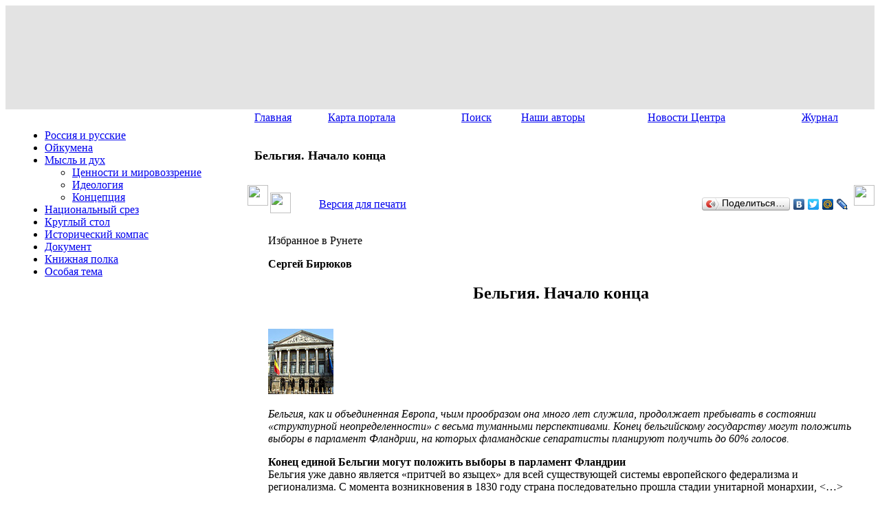

--- FILE ---
content_type: text/html; charset=utf8
request_url: https://www.perspektivy.info/misl/koncept/belgiya_nachalo_konca_2008-6-24-2-0.htm
body_size: 13185
content:
<!DOCTYPE html>
<html>
<head>
<meta http-equiv="Content-Type" content="text/html; charset=utf8" />
<link href="/bitrix/templates/perspektivy2/styles.css?14037760357961" type="text/css"  data-template-style="true"  rel="stylesheet" />
<link href="/bitrix/templates/perspektivy2/template_styles.css?16986931542472" type="text/css"  data-template-style="true"  rel="stylesheet" />
<title>Бельгия. Начало конца - Перспективы</title>
</head>
<body style="background:url(/bitrix/templates/perspektivy2/img2/body-bg.jpg) left top repeat-x">
<div></div>
<div class="page-container">
<table border="0" cellspacing="0" width="100%" height="149"> 
<tr>
	<td bgcolor="#e3e3e3"> 
    <div style="background:url(/bitrix/templates/perspektivy2/img2/h-bg2.jpg); height:149px;">
    <div style="background:url(/bitrix/templates/perspektivy2/img2/h-bg1.jpg) top left no-repeat; height:149px;">
      <div style=" position:absolute; top:12px; left:20px; height:29px; width:35px; display:block; background:url(/bitrix/templates/perspektivy2/img2/logo.png) top left no-repeat;">&nbsp;</div>
      <div style=" position:absolute; top:14px; left:124px; width:690px; height:89px; display:block; background:url(/bitrix/templates/perspektivy2/img2/text-header.png) top left no-repeat;"><a href="/" style="height:100%; display:block;"></a></div>
      <div style=" position:absolute; top:0; right:0; width:184px; height:149px; display:block; background:url(/bitrix/templates/perspektivy2/img2/h-right-pict.png) top right no-repeat;">&nbsp;</div>
    </div>
    </div>
	</td> 
</tr>
</table> 

<table width="100%" border="0" cellpadding="0" cellspacing="0" style="background:url(/bitrix/templates/perspektivy2/img2/design26-bgr.jpg) top left repeat-x;">
<tr>
	<td width="17"  height="100%" valign="top">&nbsp;</td>
	<td width="335" valign="top" height="100%">
    <div style="width:335px; height:13px;">&nbsp;</div>
		
		





	<ul id="nav">
														<li class="nav_parent"><a href="/rus/">Россия и русские</a></li>
																																											<li class="nav_parent"><a href="/oykumena/">Ойкумена</a></li>
																																																	<li class="menu_selected"><a class="menu_selected" href="/misl/" class="selected">Мысль и дух</a></li>
															<ul><li class="subnav"><a href="/misl/cenn/">Ценности и мировоззрение</a></li></ul>
															<ul><li class="subnav"><a href="/misl/idea/">Идеология</a></li></ul>
															<ul><li class="submenu_selected"><a class="menu_selected" href="/misl/koncept/" class="selected">Концепция</a></li></ul>
																			<li class="nav_parent"><a href="/srez/">Национальный срез</a></li>
																												<li class="nav_parent"><a href="/table/">Круглый стол</a></li>
																			<li class="nav_parent"><a href="/history/">Исторический компас</a></li>
																			<li class="nav_parent"><a href="/dokument/">Документ</a></li>
																			<li class="nav_parent"><a href="/book/">Книжная полка</a></li>
																			<li class="nav_parent"><a href="/osobaya_tema/">Особая тема</a></li>
							</ul>


		<br /><br />
	
		<div class="leftblock">
		
<div><font face="Arial"><b>
      <br />
    </b></font></div>
 <o:p></o:p> 
<p></p>
 
<p class="MsoNormal"><o:p></o:p></p>
 
<p class="MsoNormal"><o:p></o:p></p>
 
<ul> </ul>
 
<p></p>
 
<p></p>
 
<p class="MsoNormal"><o:p></o:p></p>
 
<p></p>
 
<div> 
  <ul style="margin-top: 0cm;" type="disc"> </ul>
 </div>
		</div>
		<br /><br />
	</td>
	
	<td valign="top">

		<table width="100%" border="0" cellpadding="0" cellspacing="0">
		<tr>
			<td valign="top" style="padding-left:10px;">
				

<table width="100%" height="27"  border="0" cellpadding="0" cellspacing="0" style="margin-top:-1px;">
<tr> 
			<td><a href="/index.php" class="top_menu">Главная</a></td> 
				<td><a href="/search/sitemap.php" class="top_menu">Карта портала</a></td> 
				<td><a href="/search/index.php" class="top_menu">Поиск</a></td> 
				<td><a href="/authors/" class="top_menu">Наши авторы</a></td> 
				<td><a href="/fip_news/" class="top_menu">Новости Центра</a></td> 
				<td><a href="/journal.php" class="top_menu">Журнал</a></td> 
	</tr>
</table> 

			</td> 
		</tr> 
		<tr>
			<td valign="top" style="padding:10px;">
				<table border="0" cellspacing="0" cellpadding="0" width="100%" height="64">
				<tr>
					<td style="padding:0px 0 0 0;">
					<div style="padding: 0px; margin-right:20px;">
 						<div class="mp-block">
                   						<h1 style="padding:0; font-size:18px;">Бельгия. Начало конца</h1>
					 						</div>
                   </div>
					</td>
				</tr> 
				</table> 
			</td> 
		</tr>
		</table>   

		<table border="0" cellpadding="0" cellspacing="0" class="content" width="100%">
		<tr valign="top">
			<td width="30"><img src="/bitrix/templates/perspektivy2/img/zspacer.gif" height="30" width="30"></td>
			<td valign="top">

<div class="news-detail">
	
	<noindex>
	<table width="100%">
	<tr><td><a rel="nofollow" href="/print.php?ID=36161" target="_blank"><img src="/bitrix/templates/perspektivy2/img/print.gif" border="0" height="30" width="30"></a></td>
	<td><p><a rel="nofollow" href="/print.php?ID=36161" target="_blank">Версия для печати</a></p></td>
    <td align="right">
<script type="text/javascript" src="//yandex.st/share/share.js" charset="utf-8"></script>
<div class="yashare-auto-init" data-yashareL10n="ru" data-yashareType="button" data-yashareQuickServices="yaru,vkontakte,twitter,moimir,lj"></div> 
</td>
    </tr>
	</table>
	</noindex>

			<p class="spec">Избранное в Рунете</p>
	
		<p class="author"><b>Сергей Бирюков</b></p>
		
			<h2 class="text" align="center">Бельгия. Начало конца</h2>
		
	
	<br />
			
		<div class="detail_picture"><img border="0" src="/upload/iblock/cde/3914-flandria_votes.jpg" width="95" height="95" alt="Бельгия. Начало конца"  title="Бельгия. Начало конца" /></div>
		
		<p class="detail-anons"><em>Бельгия, как и объединенная Европа, чьим прообразом она много лет служила, продолжает пребывать в состоянии «структурной неопределенности» с весьма туманными перспективами. Конец бельгийскому государству могут положить выборы в парламент Фландрии, на которых фламандские сепаратисты планируют получить до 60% голосов.</em></p>
		<div class="clear"></div>
	<div class="detail-text">	
			<div><strong>Конец единой Бельгии могут положить выборы в парламент Фландрии</strong></div><div>Бельгия уже давно является &laquo;притчей во языцех&raquo; для всей существующей системы европейского федерализма и регионализма. С момента возникновения в 1830 году страна последовательно прошла стадии унитарной монархии, &lt;&hellip;&gt; децентрализованного государства с 1960-х годов, федеративного государства (с 1993 года) и сегодня все более явно приближается к модели конфедерации. </div><div>Регионализм, этнолингвстические различия, федерализм, мультикультурализм &mdash; неразрывно сплелись в бельгийском опыте, явившему миру несколько масштабных кризисов. </div><div>Самый масштабный из них случился осенью прошлого года. После одностороннего голосования фламандского большинства в Сенате о разделении округа Брюссель-Халле-Вилворде, последнего территориального образования, пересекающего лингвистическую границу и символизирующего в глазах франкофонов бельгийский федерализм, депутаты-франкофоны инициировали процедуру &laquo;конфликта интересов&raquo; и отказались поддержать формирование кабинета во главе с лидером фламандских демохристиан (CD&amp;V) Ивом Летермом. В итоге страна три месяца существовала вообще без правительства, и лишь призвание в третий раз на пост премьера более склонного к компромиссам фламандского либерала Ги Веховстадта (Open VLD) накануне последнего католического рождества позволило стране выйти из казавшегося неразрешимым кризиса. </div><div>Но временный кабинет Верховстадта, просуществовавший несколько месяцев и заполнивший вакуум в системе государственного управления, в марте текущего года сменился правительством во главе с &laquo;многократно непроходным&raquo; лидером CD&amp;V Ивом Летермом, которому для этого пришлось пойти на серьезный компромисс с партиями франкофонов &mdash; Валлонским движением обновления (MR) Дидье Райндерса, Соцпартией (PS) Элио ди Рупо и демохристианами-&quot;гуманистами&quot; (CDH) Жоэль Милике, которым был обещан компромиссный и конструктивный подход к решению всех проблемных вопросов. </div><div>При этом &laquo;в спину&raquo; Летерму дышали вошедшие с демохристианами в коалицию (&laquo;картель&raquo;) фламандские националисты из Фламандского национального альянса (NVA) Барта де Вевера, настаивавшие на форсированном проведении реформы федерации (с перераспределением полномочий, касающихся налогов и социальной политики, напрямую к регионам) и решении вопроса с Брюссель-Халле-Вилворде. </div><div>В итоге &laquo;двукрылое&raquo; правительство Летерма изначально было неустойчивым, а созданная на его базе комиссия из представителей восьми партий, представленных в составе парламента (&laquo;Hectapus&raquo;), задачей которой была разработка компромиссных положений по реформированию федерации практически сразу разделилась по этнолингвистическому принципу. </div><div>Однако чем дальше, тем более явными становились расхождения фламандской и франкоязычной сторон по вопросу о будущем бельгийской федерации. </div><div>Если фламандцы (даже близкие к Летерму демохристиан) настаивали на глубокой реформе федерации, на перераспределении налоговой и социальной ответственности между Центром и регионами (от чего очевидно выигрывала экономически более сильная Фландрия), на безусловном разделении округа Брюссель-Халле-Вилворде, то франкофоны были сторонниками более умеренного подхода в первых двух вопросах и категорически оппонировали фламандцам по вопросу о &laquo;разделе&raquo; округа, требуя в качестве минимальной компенсации &laquo;расширение Брюсселя&raquo; за счет нескольких франкоязычных коммун из его нынешней периферии, отошедших ко Фландрии.</div><div>В итоге это и стало единственным, о чем удалось договориться представляющим фламандскую и французскую стороны либеральным технократам Летерму и Райндерсу. Остальные, наиболее политизированные и острые вопросы остались нерешенными. И стало ясно, что в запланированном на 15 июле судьбоносном отчете премьер-министра Летерма перед парламентом последнему будет фактически нечего сказать по существу многих проблем.</div><div>Между тем, в то время как под сенью федерального правительства шел процесс сложного согласования позиций, ситуация в регионах, и особенно во Фландрии, продолжала накаляться. Одно за другим происходили события, свидетельствовавшие о последовательном наступлении фламандев-радикалов на позиции франкоязычного меньшинства.</div><div>В их числе &mdash; отказ министра внутренних дел Фландрии Марино Койлена утвердить в должности в трех коммунах на периферии Брюсселя избранных населением мэров-франкофонов, поскольку последние посмели во время избирательной кампании рассылать свои обращения к избирателям&hellip; на французском языке, не имеющем официального статуса во Фландрии. В одной из коммун Фландрии местное общественное объединение обратилось в муниципалитет с просьбой запретить в городе рекламу на всех языках, помимо официального нидерландского. Ряд коммун Фландрии принял официальное постановление, запрещающее в своих пределах продажу земельных участков лицам, не владеющих нидерландским &mdash; или, по крайней мере, не начавшим его изучать. </div><div>Все эти &laquo;новации&raquo; не только стали причиной протестов со стороны франкофонов, но в концов привлекли внимание и международной общественности, что выразилось в заключении специальной комиссии Совета Европы, посетившей Бельгию и заявившей о многочисленных фактах дискриминации франкоговорящего меньшинства во Фландрии. Зарубежная пресса в ряде статей оценила происходящее во фламандском регионе как &laquo;ненасильственный фашизм&raquo;.</div><div>В итоге многим наблюдателям стало ясно, что правительство Бельгии фактически малодееспособно, а все плоды его деятельности могут быть сведены на нет итогами выборов в июне 2009 года в региональные парламенты, обещающих в том числе победу фламандским националистам из NVA, неоднократно ставившим Летерму ультиматумы с требованием &laquo;более решительных действий&raquo;. </div><div>После раскола в парламентской фракции CD&amp;V (15 на 15), половина депутатов которой осталась верна компромиссной линии Летерма, а половина поддержала радикалов из NVA, стало ясно, что &laquo;правительство шаткого компромисса&raquo; &laquo;подвисло&raquo; окончательно. </div><div>В итоге всего этого Летерм накануне своего выступления перед парламентом явился вечером во дворец Лакен, чтобы подать королю Бельгии прошение об отставке. </div><div>При этом событии также присутствовали председатель Сената, его коллега по партии Герман ван Ромпи (CD&amp;V) и вице-премьеры правительства Йо Вандерцойкен (CD&amp;V) и Дидье Райндерс (MR). Предполагается, что двое последних были приглашены для консультаций как члены комиссии по институциональной реформе. </div><div>Тем самым, &laquo;дурная пьеса&raquo;, начавшаяся 10 июня 2007 последними выборами в региональные парламенты (и приведшая к власти во Фландрии умеренно-националистический картель) получила не менее &laquo;дурное&raquo; кризисное продолжение. </div><div>Несколько комично, но судьба Ива Летерма в конечном итоге определилась пятнадцатью страницами согласованного правительственного текста, в котором 14 страниц было посвящено социально-экономическим вопросам и всего лишь одна &mdash; расколовшим страну коммунитарным вопросам, которые обсуждались премьер-министром на переговорах в его резиденции в Ламбермоне до полуночи понедельника. </div><div>Стало очевидным, что два месяца переговоров в рамках &laquo;восьмиугольника&raquo; не позволили приблизиться к решению и половины вопросов первоначальной повестки &mdash; ни по Брюссель-Халле-Вилворде, ни по вопросу о передаче дополнительной компетенции на региональный уровень, ни относительно пересмотра ряда параметров закона о финансировании регионов. </div><div>Вместо этого было решено &laquo;сдвинуть&raquo; рабочий календарь группы, и начать дискуссии по многим принципиальным вопросам заново, в рамках принципиально новой структуры. В итоге Летерм предложил создать новую &laquo;пилотную группу&raquo;, так называемое &laquo;бюро&raquo;, состоящее из шести персон, под руководством Криса Петерса и Дидье Райндерса. Тандем должен был быть дополнен четырьмя заместителями председателей: премьер-министром Валлонии Руди Демоттом, главой правительства Брюсселя Шарлем Пике, вторым министром по институциональной реформе Йо Вандерцойкеном от CD&amp;V и Ги Ваненхелем (министром, представляющим в правительстве Брюсселя фламандских либералов из VLD). В конечном итоге, группа должна была состоять из 22 персон (включая председателей и их заместителей), и основываться на принципе лингвистического паритета.</div><div>Мало сказать, что данное предложение Летерма было по-разному встречено на Севере и на Юге страны. </div><div>Он добился одобрения у франкофонов, которые, однако, положили в этот понедельник несколько часов за то, чтобы в состав этого коллегиального органа был введен Шарль Пике. </div><div>Напротив, Фландрия пережила в связи с данным проектом состояние, близкое к психодраме &mdash; фламандских радикалов, желавших лишить франкофонов всякого права на вето по любым вопросам политики, не устроили ни кандидатура Пике, ни участие федеральных министров в обсуждении проблем лингвистических общин.</div><div>Но главное состояло в том, что сама Фландрия оказалась на политическом распутье: сказать &laquo;да&raquo; предложениям Летерма означало узаконить новый раунд &laquo;торга&raquo; с уступкам франкофонам, а сказать &laquo;нет&raquo; было рискованно, в связи с опасением обвалить и без того слабое федеральное правительство.</div><div>Этот вопрос возбудил Фландрию по всем азимутам: региональное правительство, Соцпартия, партия премьера CD&amp;V, и особенно N-VA пришли в офис, где расположено правительственное бюро, с целью выразить свой протест.</div><div>При этом сам Летерм не сопротивлялся хаосу во фламандском лагере, и в том числе в своей собственной партии. Особенно чувствительными для него были расхождения с Крисом Петерсом &mdash; однопартийцем, сменившим его на посту главы правительства Фландрии, который за несколько недель до этого рекламировал расчленение округа Брюссель-Халле-Вилворде и программу глубокой реформы федерации к 15 июля, угрожая в противном случае масштабным &laquo;рукотворным&raquo; политическим кризисом. </div><div>В итоге, зажатый в политический &laquo;угол&raquo; товарищами по партии и земляками-фламандцами, потеряв часть голосов во Фландрии, Летерм принял то неожиданное решение, которое принял.</div><div>В контексте прошения Летерма об отставке и вызванных им политических последствий, немалого интереса заслуживает сама фигура премьера, являющаяся по-своему знаковой и характерной. </div><div>Валлон по отцу, фламандец по матери, уроженец Фландрии, он был призван символизировать &laquo;бельгийское единство&raquo;, но именно во главе фламандских демохристиан после победы на парламентских выборах во Фландрии в июне 2007 года, и вступив в альянс с националистами Барта де Вевера (NVA) Летерм с однопартийцами нарушили неустойчивый межпартийный баланс на уровне федерации. Однако, став лидером фламандского большинства в федеральном парламенте, не смог с первой попытки стать премьер-министром, поскольку его фламандские земляки, инициировав в одностороннем порядке разделение по &laquo;лингвистической линии&raquo; последнего &laquo;двуязычного&raquo; избирательного округа Брюссель-Халле-Вилворде, привели к обструкции со стороны депутатов франкофонов, которые отказались поддержать новый кабинет, оставив страну на три месяца без правительства. </div><div>Экономист-технократ по профессии и призванию, весьма успешный в недавнем прошлом глава правительства Фландрии, которого привели в федеральную власть для решения казавшейся неразрешимой и неподъемной задачи по проведению в жизнь реформы федерации (с целью дальнейшей административной, налоговой и финансовой децентрализацией, игравшей на руку экономически сильного фламандского региона), был вынужден стать политиком, играя в сложную политическую игру &laquo;со многим неизвестными&raquo;. </div><div>Потенциальный &laquo;сепаратист&raquo; и &laquo;фламандский националист&raquo; (в чем его изначально обвиняли на Юге Бельгии), Летерм был поддержан националистами из Фламандского национального альянса Барта де Вевера в качестве &laquo;мягкого инструмента&raquo; для демонтажа институтов единой Бельгии и проведения политики в интересах фламандского большинства. Однако, получив пост во главе мартовского коалиционного правительства, он заметно смягчил позицию и пошел на сближение с франкофонами, которые постепенно превратились в его главную опору (в то время как в самой Фландрии доверие к премьеру-фламандцу падало). В итоге вместо действий по демонтажу общебельгийских институтов он пытался их укрепить через нахождение формулы компромисса для фламандцев и франкофонов, не найдя которой, сам попросил отставки. </div><div>Так кем же является господин Летерм? Амбициозным карьеристом, банально не справившимся с управлением в столь сложной стране, как Бельгия? Ибо за свою карьеру он не менее четырех раз просил об отставке, потерпев неудачу в реализации своих планов. Наивным и толерантным интеллигентом, желавшим путем взаимных уступок спасти Бельгию? Однако можно ли верить в подобную наивность у политика, демонстрирующего подобные чудеса политического самосохранения? &laquo;Троянским конем&raquo; фламандских радикалов, сознательно заведшим федеративную Бельгию в тупик? Однако неподдельное желание Летерма спасти страну хотя бы от экономического краха скорее подтверждает обратное. Хитрым прагматиком, желающим сохранить власть, даже нарушая прежние связи и обещания? Но упорство, с которым Летерм держался за заключенные с коллегами-франкофонам соглашения, заслуживает известного уважения. Профессионалом-технократом, пожелавшим освободиться ото всех перегружающих его политических обязательств, прежде всего со стороны фламандских национал-радикалов из NVA? Такой вариант был возможен, но грозит самому Летерму утратой многих политических перспектив в случае возвращения во Фландрию. Незаурядным политическим стратегом, рассчитывающим с помощью инспирированного кризиса вывести диалог этнолингвистических общин страны из тупика и в итоге привести все стороны бельгийского кризиса к качественному соглашению, реально укрепляющему единство страны? Однако для подобной оценки деятельности Летерма еще должно пройти время. </div><div>В конечном итоге, после прошения Летерма об отставке перед королем Бельгии Альбертом II стоял сложный выбор из нескольких вариантов&hellip;Однако ситуация неожиданно начала разрешаться сама собой. </div><div>Оказалось, что, помимо Барта де Вевера и его коллег &mdash; фламандских националистов, заявивших, что прошение премьера об отставке не имеет никакого политического значения, практически никто не заинтересован в уходе Летерма. Первыми заявили о необходимости его &laquo;политического самосохранения&raquo; профсоюзы (причем как на Юге, так и на Севере страны). К ним присоединились организации патроната. Затем подтянулись представители основных политических партий как фламандских, так и франкофонных, нанесшие свой визит вежливости королю. </div><div>В конце концов, и сам Летерм заявил, что не так уж и хочет уходить со своего поста, и что главное для него &mdash; начать новую стадию диалога между общинами. Решающее слово сказал король Альберт II, отклонивший отставку Летерма и пригласивший трех посредников &laquo;для налаживания диалога между общинами, составляющими Бельгию&raquo;. </div><div>При этом характерно, что среди посредников в деле &laquo;налаживания диалога&raquo; не оказалось ни одного фламандского политика, но один германофон (глава немецкой автономии Карл-Хайнц Ламбертц), и два политика-франкофона (от Брюсселя и Валлонии). </div><div>Все повторяется с неопределенными перспективами? </div><div>И Бельгия, жившая три месяца без правительства, проживет до следующих региональных выборов с &laquo;техническим премьером&raquo; либо с лицом, исполняющим его обязанности? И снова начнется &laquo;бесконечный торг&raquo; между этнолингвистическими общинами по поводу власти и финансов в государстве? </div><div>Однако очевидно, что продлиться долго подобное состояние не может. Конец Бельгии как единому государству могут положить выборы в парламент Фландрии, где Барт де Вевер со товарищи планируют взять 60% голосов, начав трансформацию остатков федерации вплоть до независимости от все более виртуального правительства в Брюсселе. </div><div>Таким образом, Бельгия, как и объединенная Европа, чьим прообразом она много лет служила, продолжает пребывать в состоянии &laquo;структурной неопределенности&raquo; с весьма туманными перспективами. </div><div>При этом, как показывает пример Ива Летерма, сами бельгийские политики не хуже и не лучше европейских &mdash; однако &laquo;политических гроссмейстеров&raquo;, фигур масштаба де Голля и Аденауэра не наблюдается ни у тех, ни у других. </div><div>Как в бельгийском, так и в европейском случае, качество элит, межрегиональные и межнациональные противоречия, размывание общей культурной идентичности, копящиеся социально-экономические противоречия могут привести к развалу Бельгии как &laquo;политического проекта&raquo;, предвосхищая фундаментальный кризис несущих конструкций &laquo;Единой Европы&raquo;.</div><div>&nbsp;</div><div>&nbsp;</div><div align="right"><strong><a href="http://www.apn.ru/publications/article20393.htm">Полную версию см.на сайте &laquo;Агентства политических новостей&raquo; </a></strong></div><br /><br /><div><strong>Читайте также на нашем сайте:</strong>&nbsp;</div><div><div>&nbsp;<div><a href="http://www.perspektivy.info/oykumena/europe/belgiiyskiiy_krizis_evropeiyskogo_federalizma_2007-10-14-36-56.htm"><font color="#3366ff"><u>&laquo;<font face="Arial"><font face="Arial"><font face="Arial"><font face="Arial">Бельгийский кризис европейского федерализма. Политика уступок поставила Бельгию на грань распада</font></font></font></font>&raquo; <em><font face="Arial"><font face="Arial"><font face="Arial">Сергей Бирюков</font></font></font></em>.</u></font></a></div></div><div><br /></div></div></h4></p> 	


		</div>


	
			<br /><p style="text-align:right"><b>Опубликовано на портале  24/07/2008</b></p>
		
	
</div>

<br /><br />
<div style="text-align:right">Мнения авторов статей могут не совпадать с мнением редакции</div>
<br>

</td>
<td width="30"><img src="/bitrix/templates/perspektivy2/img/zspacer.gif" height="30" width="30"></td>
</tr>
</table>

</td>
</tr>
</table>
<table width="100%" height="65" border="0" cellpadding="0" cellspacing="0" background="/bitrix/templates/perspektivy2/img/down2.jpg" align="center">
	<tr>
		<td width="300" style="background-image: url('/bitrix/templates/perspektivy2/img/down1.jpg'); background-repeat: no-repeat; background-position: left;"><img src="/bitrix/templates/perspektivy2/img/zspacer.gif" width="300" height="20"></td>
		<td>
			

<table width="100%"  border="0" cellpadding="0" cellspacing="0">
<tr> 
			<td><a href="/index.php" class="down_menu">[ Главная ]</a></td> 
				<td><a href="/search/sitemap.php" class="down_menu">[ Карта портала ]</a></td> 
				<td><a href="/search/index.php" class="down_menu">[ Поиск ]</a></td> 
				<td><a href="/authors/" class="down_menu">[ Наши авторы ]</a></td> 
				<td><a href="/fip_news/" class="down_menu">[ Новости Центра ]</a></td> 
				<td><a href="/journal.php" class="down_menu">[ Журнал ]</a></td> 
	</tr>
</table> 

		</td>
		<td width="30" style="background-image: url('/bitrix/templates/perspektivy2/img/down3.jpg'); background-repeat: no-repeat; background-position: right;"><img src="/bitrix/templates/perspektivy2/img/zspacer.gif" width="30" height="30"></td>
	</tr>
</table>

<table border="0" cellpadding="0" cellspacing="0" width="100%">
	<tr>
		<td bgcolor="black" valign="top">
			<img style="width:80px; margin-left: 20px" src="/bitrix/templates/perspektivy2/img/deti12.jpg" alt="" />
		</td>
		<td bgcolor="black">
			<div align="center">
				<font color="#FFFFFF" size="-1">
					<div rel="nofollow" style="margin:10px; float:right; text-align:right;">
						<noindex>
							<a href="http://www.perspektivy.info/rss/" target="_new"><img src="/bitrix/templates/perspektivy2/img/rss_logo-50.png" width="32" height="32" border="0" alt=""></a>
						</noindex>
					</div>
					
Все права защищены © "Перспективы", "Фонд исторической перспективы", авторы материалов, 2011, если не обозначено иное.
<br>
При частичной или полной перепечатке материалов ссылка на портал "Перспективы" обязательна.<br>
Зарегистрировано в Роскомнадзоре. <br>
Свидетельство о регистрации средства массовой информации: Эл № №ФС77-61061 от 5 марта 2015 г.
				</font><br />

<!-- Yandex.Metrika informer -->
<a href="https://metrika.yandex.ru/stat/?id=30243599&amp;from=informer"
target="_blank" rel="nofollow"><img src="https://informer.yandex.ru/informer/30243599/3_0_F5F5F5FF_F5F5F5FF_0_pageviews"
style="width:88px; height:31px; border:0;" alt="Яндекс.Метрика" title="Яндекс.Метрика: данные за сегодня (просмотры, визиты и уникальные посетители)" class="ym-advanced-informer" data-cid="30243599" data-lang="ru" /></a>
<!-- /Yandex.Metrika informer -->
 
<!-- Yandex.Metrika counter -->
<script type="text/javascript" >
   (function(m,e,t,r,i,k,a){m[i]=m[i]||function(){(m[i].a=m[i].a||[]).push(arguments)};
   m[i].l=1*new Date();
   for (var j = 0; j < document.scripts.length; j++) {if (document.scripts[j].src === r) { return; }}
   k=e.createElement(t),a=e.getElementsByTagName(t)[0],k.async=1,k.src=r,a.parentNode.insertBefore(k,a)})
   (window, document, "script", "https://mc.yandex.ru/metrika/tag.js", "ym");
 
   ym(30243599, "init", {
        clickmap:true,
        trackLinks:true,
        accurateTrackBounce:true
   });
</script>
<noscript><div><img src="https://mc.yandex.ru/watch/30243599" style="position:absolute; left:-9999px;" alt="" /></div></noscript>
<!-- /Yandex.Metrika counter -->
			</div>

		</td>
	</tr>
</table>

</div>

</body>

</html>